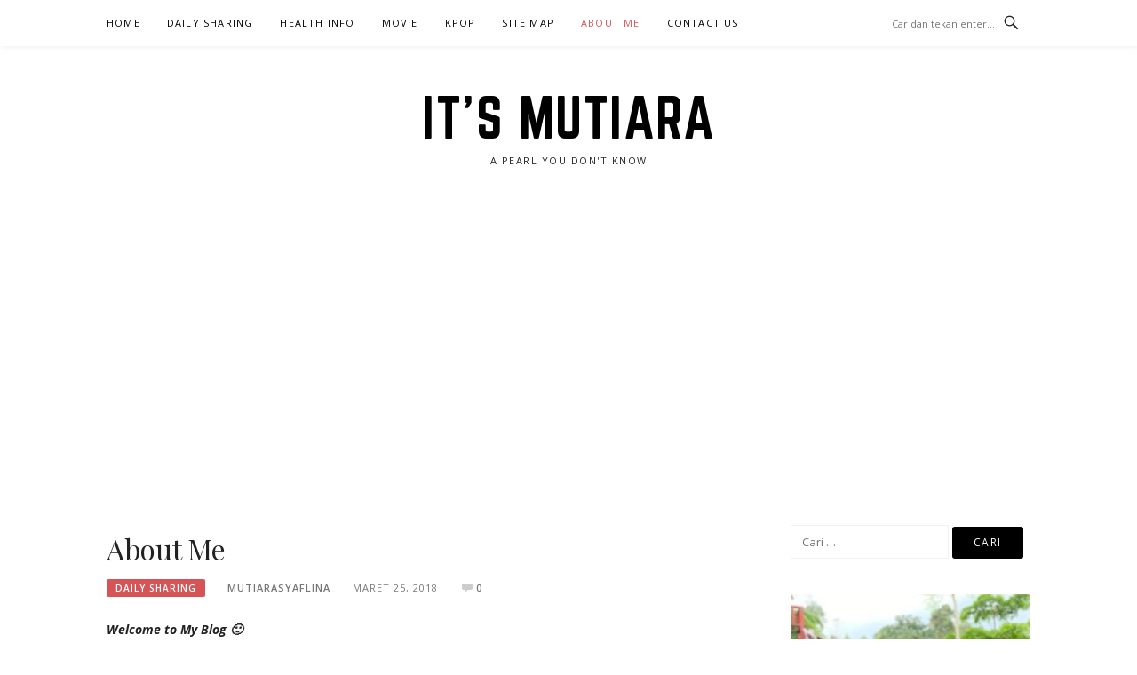

--- FILE ---
content_type: text/html; charset=UTF-8
request_url: http://www.itsmutiara.com/2018/03/25/about-me/
body_size: 12867
content:
<!DOCTYPE html>
<html dir="ltr" lang="id" prefix="og: https://ogp.me/ns#">
<head>
<meta charset="UTF-8">
<meta name="viewport" content="width=device-width, initial-scale=1">
<link rel="profile" href="http://gmpg.org/xfn/11">
<link rel="pingback" href="http://www.itsmutiara.com/xmlrpc.php">

<title>About Me - it's mutiara</title>
	<style>img:is([sizes="auto" i], [sizes^="auto," i]) { contain-intrinsic-size: 3000px 1500px }</style>
	
		<!-- All in One SEO 4.7.6 - aioseo.com -->
	<meta name="description" content="Welcome to My Blog :) Medical Student, Full Time Fangirl, Blogger and I love sharing Contact Person Twitter : @mutiara_sy Fb : Mutiara Syaflina" />
	<meta name="robots" content="max-image-preview:large" />
	<meta name="author" content="mutiarasyaflina"/>
	<meta name="google-site-verification" content="9U3hEmRiXmtjVx-6k45SDsWsPkt-V3iKAGRiSHCHTCk" />
	<link rel="canonical" href="http://www.itsmutiara.com/2018/03/25/about-me/" />
	<meta name="generator" content="All in One SEO (AIOSEO) 4.7.6" />
		<meta property="og:locale" content="id_ID" />
		<meta property="og:site_name" content="it&#039;s mutiara - A pearl you don&#039;t know" />
		<meta property="og:type" content="article" />
		<meta property="og:title" content="About Me - it&#039;s mutiara" />
		<meta property="og:description" content="Welcome to My Blog :) Medical Student, Full Time Fangirl, Blogger and I love sharing Contact Person Twitter : @mutiara_sy Fb : Mutiara Syaflina" />
		<meta property="og:url" content="http://www.itsmutiara.com/2018/03/25/about-me/" />
		<meta property="article:published_time" content="2018-03-25T12:31:44+00:00" />
		<meta property="article:modified_time" content="2020-10-11T10:06:45+00:00" />
		<meta name="twitter:card" content="summary" />
		<meta name="twitter:title" content="About Me - it&#039;s mutiara" />
		<meta name="twitter:description" content="Welcome to My Blog :) Medical Student, Full Time Fangirl, Blogger and I love sharing Contact Person Twitter : @mutiara_sy Fb : Mutiara Syaflina" />
		<script type="application/ld+json" class="aioseo-schema">
			{"@context":"https:\/\/schema.org","@graph":[{"@type":"BlogPosting","@id":"http:\/\/www.itsmutiara.com\/2018\/03\/25\/about-me\/#blogposting","name":"About Me - it's mutiara","headline":"About Me","author":{"@id":"http:\/\/www.itsmutiara.com\/author\/mutiarasyaflina\/#author"},"publisher":{"@id":"http:\/\/www.itsmutiara.com\/#organization"},"image":{"@type":"ImageObject","url":"http:\/\/www.itsmutiara.com\/wp-content\/uploads\/2018\/03\/selfiecamera_2018-03-17-01-03-38-771.jpg","@id":"http:\/\/www.itsmutiara.com\/2018\/03\/25\/about-me\/#articleImage","width":1478,"height":1108},"datePublished":"2018-03-25T12:31:44+07:00","dateModified":"2020-10-11T17:06:45+07:00","inLanguage":"id-ID","mainEntityOfPage":{"@id":"http:\/\/www.itsmutiara.com\/2018\/03\/25\/about-me\/#webpage"},"isPartOf":{"@id":"http:\/\/www.itsmutiara.com\/2018\/03\/25\/about-me\/#webpage"},"articleSection":"Daily Sharing"},{"@type":"BreadcrumbList","@id":"http:\/\/www.itsmutiara.com\/2018\/03\/25\/about-me\/#breadcrumblist","itemListElement":[{"@type":"ListItem","@id":"http:\/\/www.itsmutiara.com\/#listItem","position":1,"name":"Beranda","item":"http:\/\/www.itsmutiara.com\/","nextItem":{"@type":"ListItem","@id":"http:\/\/www.itsmutiara.com\/2018\/#listItem","name":"2018"}},{"@type":"ListItem","@id":"http:\/\/www.itsmutiara.com\/2018\/#listItem","position":2,"name":"2018","item":"http:\/\/www.itsmutiara.com\/2018\/","nextItem":{"@type":"ListItem","@id":"http:\/\/www.itsmutiara.com\/2018\/03\/#listItem","name":"March"},"previousItem":{"@type":"ListItem","@id":"http:\/\/www.itsmutiara.com\/#listItem","name":"Beranda"}},{"@type":"ListItem","@id":"http:\/\/www.itsmutiara.com\/2018\/03\/#listItem","position":3,"name":"March","item":"http:\/\/www.itsmutiara.com\/2018\/03\/","nextItem":{"@type":"ListItem","@id":"http:\/\/www.itsmutiara.com\/2018\/03\/25\/#listItem","name":"25"},"previousItem":{"@type":"ListItem","@id":"http:\/\/www.itsmutiara.com\/2018\/#listItem","name":"2018"}},{"@type":"ListItem","@id":"http:\/\/www.itsmutiara.com\/2018\/03\/25\/#listItem","position":4,"name":"25","item":"http:\/\/www.itsmutiara.com\/2018\/03\/25\/","nextItem":{"@type":"ListItem","@id":"http:\/\/www.itsmutiara.com\/2018\/03\/25\/about-me\/#listItem","name":"About Me"},"previousItem":{"@type":"ListItem","@id":"http:\/\/www.itsmutiara.com\/2018\/03\/#listItem","name":"March"}},{"@type":"ListItem","@id":"http:\/\/www.itsmutiara.com\/2018\/03\/25\/about-me\/#listItem","position":5,"name":"About Me","previousItem":{"@type":"ListItem","@id":"http:\/\/www.itsmutiara.com\/2018\/03\/25\/#listItem","name":"25"}}]},{"@type":"Organization","@id":"http:\/\/www.itsmutiara.com\/#organization","name":"it's mutiara","description":"A pearl you don't know","url":"http:\/\/www.itsmutiara.com\/"},{"@type":"Person","@id":"http:\/\/www.itsmutiara.com\/author\/mutiarasyaflina\/#author","url":"http:\/\/www.itsmutiara.com\/author\/mutiarasyaflina\/","name":"mutiarasyaflina","image":{"@type":"ImageObject","@id":"http:\/\/www.itsmutiara.com\/2018\/03\/25\/about-me\/#authorImage","url":"https:\/\/secure.gravatar.com\/avatar\/05aeadcee91d275dc6484e10738ddeb0?s=96&d=mm&r=g","width":96,"height":96,"caption":"mutiarasyaflina"}},{"@type":"WebPage","@id":"http:\/\/www.itsmutiara.com\/2018\/03\/25\/about-me\/#webpage","url":"http:\/\/www.itsmutiara.com\/2018\/03\/25\/about-me\/","name":"About Me - it's mutiara","description":"Welcome to My Blog :) Medical Student, Full Time Fangirl, Blogger and I love sharing Contact Person Twitter : @mutiara_sy Fb : Mutiara Syaflina","inLanguage":"id-ID","isPartOf":{"@id":"http:\/\/www.itsmutiara.com\/#website"},"breadcrumb":{"@id":"http:\/\/www.itsmutiara.com\/2018\/03\/25\/about-me\/#breadcrumblist"},"author":{"@id":"http:\/\/www.itsmutiara.com\/author\/mutiarasyaflina\/#author"},"creator":{"@id":"http:\/\/www.itsmutiara.com\/author\/mutiarasyaflina\/#author"},"datePublished":"2018-03-25T12:31:44+07:00","dateModified":"2020-10-11T17:06:45+07:00"},{"@type":"WebSite","@id":"http:\/\/www.itsmutiara.com\/#website","url":"http:\/\/www.itsmutiara.com\/","name":"it's mutiara","description":"A pearl you don't know","inLanguage":"id-ID","publisher":{"@id":"http:\/\/www.itsmutiara.com\/#organization"}}]}
		</script>
		<!-- All in One SEO -->

<link rel='dns-prefetch' href='//fonts.googleapis.com' />
<link rel="alternate" type="application/rss+xml" title="it&#039;s mutiara &raquo; Feed" href="http://www.itsmutiara.com/feed/" />
<link rel="alternate" type="application/rss+xml" title="it&#039;s mutiara &raquo; Umpan Komentar" href="http://www.itsmutiara.com/comments/feed/" />
<link rel="alternate" type="application/rss+xml" title="it&#039;s mutiara &raquo; About Me Umpan Komentar" href="http://www.itsmutiara.com/2018/03/25/about-me/feed/" />
		<!-- This site uses the Google Analytics by ExactMetrics plugin v8.2.4 - Using Analytics tracking - https://www.exactmetrics.com/ -->
		<!-- Note: ExactMetrics is not currently configured on this site. The site owner needs to authenticate with Google Analytics in the ExactMetrics settings panel. -->
					<!-- No tracking code set -->
				<!-- / Google Analytics by ExactMetrics -->
		<script type="text/javascript">
/* <![CDATA[ */
window._wpemojiSettings = {"baseUrl":"https:\/\/s.w.org\/images\/core\/emoji\/15.0.3\/72x72\/","ext":".png","svgUrl":"https:\/\/s.w.org\/images\/core\/emoji\/15.0.3\/svg\/","svgExt":".svg","source":{"concatemoji":"http:\/\/www.itsmutiara.com\/wp-includes\/js\/wp-emoji-release.min.js?ver=6.7.4"}};
/*! This file is auto-generated */
!function(i,n){var o,s,e;function c(e){try{var t={supportTests:e,timestamp:(new Date).valueOf()};sessionStorage.setItem(o,JSON.stringify(t))}catch(e){}}function p(e,t,n){e.clearRect(0,0,e.canvas.width,e.canvas.height),e.fillText(t,0,0);var t=new Uint32Array(e.getImageData(0,0,e.canvas.width,e.canvas.height).data),r=(e.clearRect(0,0,e.canvas.width,e.canvas.height),e.fillText(n,0,0),new Uint32Array(e.getImageData(0,0,e.canvas.width,e.canvas.height).data));return t.every(function(e,t){return e===r[t]})}function u(e,t,n){switch(t){case"flag":return n(e,"\ud83c\udff3\ufe0f\u200d\u26a7\ufe0f","\ud83c\udff3\ufe0f\u200b\u26a7\ufe0f")?!1:!n(e,"\ud83c\uddfa\ud83c\uddf3","\ud83c\uddfa\u200b\ud83c\uddf3")&&!n(e,"\ud83c\udff4\udb40\udc67\udb40\udc62\udb40\udc65\udb40\udc6e\udb40\udc67\udb40\udc7f","\ud83c\udff4\u200b\udb40\udc67\u200b\udb40\udc62\u200b\udb40\udc65\u200b\udb40\udc6e\u200b\udb40\udc67\u200b\udb40\udc7f");case"emoji":return!n(e,"\ud83d\udc26\u200d\u2b1b","\ud83d\udc26\u200b\u2b1b")}return!1}function f(e,t,n){var r="undefined"!=typeof WorkerGlobalScope&&self instanceof WorkerGlobalScope?new OffscreenCanvas(300,150):i.createElement("canvas"),a=r.getContext("2d",{willReadFrequently:!0}),o=(a.textBaseline="top",a.font="600 32px Arial",{});return e.forEach(function(e){o[e]=t(a,e,n)}),o}function t(e){var t=i.createElement("script");t.src=e,t.defer=!0,i.head.appendChild(t)}"undefined"!=typeof Promise&&(o="wpEmojiSettingsSupports",s=["flag","emoji"],n.supports={everything:!0,everythingExceptFlag:!0},e=new Promise(function(e){i.addEventListener("DOMContentLoaded",e,{once:!0})}),new Promise(function(t){var n=function(){try{var e=JSON.parse(sessionStorage.getItem(o));if("object"==typeof e&&"number"==typeof e.timestamp&&(new Date).valueOf()<e.timestamp+604800&&"object"==typeof e.supportTests)return e.supportTests}catch(e){}return null}();if(!n){if("undefined"!=typeof Worker&&"undefined"!=typeof OffscreenCanvas&&"undefined"!=typeof URL&&URL.createObjectURL&&"undefined"!=typeof Blob)try{var e="postMessage("+f.toString()+"("+[JSON.stringify(s),u.toString(),p.toString()].join(",")+"));",r=new Blob([e],{type:"text/javascript"}),a=new Worker(URL.createObjectURL(r),{name:"wpTestEmojiSupports"});return void(a.onmessage=function(e){c(n=e.data),a.terminate(),t(n)})}catch(e){}c(n=f(s,u,p))}t(n)}).then(function(e){for(var t in e)n.supports[t]=e[t],n.supports.everything=n.supports.everything&&n.supports[t],"flag"!==t&&(n.supports.everythingExceptFlag=n.supports.everythingExceptFlag&&n.supports[t]);n.supports.everythingExceptFlag=n.supports.everythingExceptFlag&&!n.supports.flag,n.DOMReady=!1,n.readyCallback=function(){n.DOMReady=!0}}).then(function(){return e}).then(function(){var e;n.supports.everything||(n.readyCallback(),(e=n.source||{}).concatemoji?t(e.concatemoji):e.wpemoji&&e.twemoji&&(t(e.twemoji),t(e.wpemoji)))}))}((window,document),window._wpemojiSettings);
/* ]]> */
</script>
<style id='wp-emoji-styles-inline-css' type='text/css'>

	img.wp-smiley, img.emoji {
		display: inline !important;
		border: none !important;
		box-shadow: none !important;
		height: 1em !important;
		width: 1em !important;
		margin: 0 0.07em !important;
		vertical-align: -0.1em !important;
		background: none !important;
		padding: 0 !important;
	}
</style>
<link rel='stylesheet' id='wp-block-library-css' href='http://www.itsmutiara.com/wp-includes/css/dist/block-library/style.min.css?ver=6.7.4' type='text/css' media='all' />
<style id='classic-theme-styles-inline-css' type='text/css'>
/*! This file is auto-generated */
.wp-block-button__link{color:#fff;background-color:#32373c;border-radius:9999px;box-shadow:none;text-decoration:none;padding:calc(.667em + 2px) calc(1.333em + 2px);font-size:1.125em}.wp-block-file__button{background:#32373c;color:#fff;text-decoration:none}
</style>
<style id='global-styles-inline-css' type='text/css'>
:root{--wp--preset--aspect-ratio--square: 1;--wp--preset--aspect-ratio--4-3: 4/3;--wp--preset--aspect-ratio--3-4: 3/4;--wp--preset--aspect-ratio--3-2: 3/2;--wp--preset--aspect-ratio--2-3: 2/3;--wp--preset--aspect-ratio--16-9: 16/9;--wp--preset--aspect-ratio--9-16: 9/16;--wp--preset--color--black: #000000;--wp--preset--color--cyan-bluish-gray: #abb8c3;--wp--preset--color--white: #ffffff;--wp--preset--color--pale-pink: #f78da7;--wp--preset--color--vivid-red: #cf2e2e;--wp--preset--color--luminous-vivid-orange: #ff6900;--wp--preset--color--luminous-vivid-amber: #fcb900;--wp--preset--color--light-green-cyan: #7bdcb5;--wp--preset--color--vivid-green-cyan: #00d084;--wp--preset--color--pale-cyan-blue: #8ed1fc;--wp--preset--color--vivid-cyan-blue: #0693e3;--wp--preset--color--vivid-purple: #9b51e0;--wp--preset--gradient--vivid-cyan-blue-to-vivid-purple: linear-gradient(135deg,rgba(6,147,227,1) 0%,rgb(155,81,224) 100%);--wp--preset--gradient--light-green-cyan-to-vivid-green-cyan: linear-gradient(135deg,rgb(122,220,180) 0%,rgb(0,208,130) 100%);--wp--preset--gradient--luminous-vivid-amber-to-luminous-vivid-orange: linear-gradient(135deg,rgba(252,185,0,1) 0%,rgba(255,105,0,1) 100%);--wp--preset--gradient--luminous-vivid-orange-to-vivid-red: linear-gradient(135deg,rgba(255,105,0,1) 0%,rgb(207,46,46) 100%);--wp--preset--gradient--very-light-gray-to-cyan-bluish-gray: linear-gradient(135deg,rgb(238,238,238) 0%,rgb(169,184,195) 100%);--wp--preset--gradient--cool-to-warm-spectrum: linear-gradient(135deg,rgb(74,234,220) 0%,rgb(151,120,209) 20%,rgb(207,42,186) 40%,rgb(238,44,130) 60%,rgb(251,105,98) 80%,rgb(254,248,76) 100%);--wp--preset--gradient--blush-light-purple: linear-gradient(135deg,rgb(255,206,236) 0%,rgb(152,150,240) 100%);--wp--preset--gradient--blush-bordeaux: linear-gradient(135deg,rgb(254,205,165) 0%,rgb(254,45,45) 50%,rgb(107,0,62) 100%);--wp--preset--gradient--luminous-dusk: linear-gradient(135deg,rgb(255,203,112) 0%,rgb(199,81,192) 50%,rgb(65,88,208) 100%);--wp--preset--gradient--pale-ocean: linear-gradient(135deg,rgb(255,245,203) 0%,rgb(182,227,212) 50%,rgb(51,167,181) 100%);--wp--preset--gradient--electric-grass: linear-gradient(135deg,rgb(202,248,128) 0%,rgb(113,206,126) 100%);--wp--preset--gradient--midnight: linear-gradient(135deg,rgb(2,3,129) 0%,rgb(40,116,252) 100%);--wp--preset--font-size--small: 13px;--wp--preset--font-size--medium: 20px;--wp--preset--font-size--large: 36px;--wp--preset--font-size--x-large: 42px;--wp--preset--spacing--20: 0.44rem;--wp--preset--spacing--30: 0.67rem;--wp--preset--spacing--40: 1rem;--wp--preset--spacing--50: 1.5rem;--wp--preset--spacing--60: 2.25rem;--wp--preset--spacing--70: 3.38rem;--wp--preset--spacing--80: 5.06rem;--wp--preset--shadow--natural: 6px 6px 9px rgba(0, 0, 0, 0.2);--wp--preset--shadow--deep: 12px 12px 50px rgba(0, 0, 0, 0.4);--wp--preset--shadow--sharp: 6px 6px 0px rgba(0, 0, 0, 0.2);--wp--preset--shadow--outlined: 6px 6px 0px -3px rgba(255, 255, 255, 1), 6px 6px rgba(0, 0, 0, 1);--wp--preset--shadow--crisp: 6px 6px 0px rgba(0, 0, 0, 1);}:where(.is-layout-flex){gap: 0.5em;}:where(.is-layout-grid){gap: 0.5em;}body .is-layout-flex{display: flex;}.is-layout-flex{flex-wrap: wrap;align-items: center;}.is-layout-flex > :is(*, div){margin: 0;}body .is-layout-grid{display: grid;}.is-layout-grid > :is(*, div){margin: 0;}:where(.wp-block-columns.is-layout-flex){gap: 2em;}:where(.wp-block-columns.is-layout-grid){gap: 2em;}:where(.wp-block-post-template.is-layout-flex){gap: 1.25em;}:where(.wp-block-post-template.is-layout-grid){gap: 1.25em;}.has-black-color{color: var(--wp--preset--color--black) !important;}.has-cyan-bluish-gray-color{color: var(--wp--preset--color--cyan-bluish-gray) !important;}.has-white-color{color: var(--wp--preset--color--white) !important;}.has-pale-pink-color{color: var(--wp--preset--color--pale-pink) !important;}.has-vivid-red-color{color: var(--wp--preset--color--vivid-red) !important;}.has-luminous-vivid-orange-color{color: var(--wp--preset--color--luminous-vivid-orange) !important;}.has-luminous-vivid-amber-color{color: var(--wp--preset--color--luminous-vivid-amber) !important;}.has-light-green-cyan-color{color: var(--wp--preset--color--light-green-cyan) !important;}.has-vivid-green-cyan-color{color: var(--wp--preset--color--vivid-green-cyan) !important;}.has-pale-cyan-blue-color{color: var(--wp--preset--color--pale-cyan-blue) !important;}.has-vivid-cyan-blue-color{color: var(--wp--preset--color--vivid-cyan-blue) !important;}.has-vivid-purple-color{color: var(--wp--preset--color--vivid-purple) !important;}.has-black-background-color{background-color: var(--wp--preset--color--black) !important;}.has-cyan-bluish-gray-background-color{background-color: var(--wp--preset--color--cyan-bluish-gray) !important;}.has-white-background-color{background-color: var(--wp--preset--color--white) !important;}.has-pale-pink-background-color{background-color: var(--wp--preset--color--pale-pink) !important;}.has-vivid-red-background-color{background-color: var(--wp--preset--color--vivid-red) !important;}.has-luminous-vivid-orange-background-color{background-color: var(--wp--preset--color--luminous-vivid-orange) !important;}.has-luminous-vivid-amber-background-color{background-color: var(--wp--preset--color--luminous-vivid-amber) !important;}.has-light-green-cyan-background-color{background-color: var(--wp--preset--color--light-green-cyan) !important;}.has-vivid-green-cyan-background-color{background-color: var(--wp--preset--color--vivid-green-cyan) !important;}.has-pale-cyan-blue-background-color{background-color: var(--wp--preset--color--pale-cyan-blue) !important;}.has-vivid-cyan-blue-background-color{background-color: var(--wp--preset--color--vivid-cyan-blue) !important;}.has-vivid-purple-background-color{background-color: var(--wp--preset--color--vivid-purple) !important;}.has-black-border-color{border-color: var(--wp--preset--color--black) !important;}.has-cyan-bluish-gray-border-color{border-color: var(--wp--preset--color--cyan-bluish-gray) !important;}.has-white-border-color{border-color: var(--wp--preset--color--white) !important;}.has-pale-pink-border-color{border-color: var(--wp--preset--color--pale-pink) !important;}.has-vivid-red-border-color{border-color: var(--wp--preset--color--vivid-red) !important;}.has-luminous-vivid-orange-border-color{border-color: var(--wp--preset--color--luminous-vivid-orange) !important;}.has-luminous-vivid-amber-border-color{border-color: var(--wp--preset--color--luminous-vivid-amber) !important;}.has-light-green-cyan-border-color{border-color: var(--wp--preset--color--light-green-cyan) !important;}.has-vivid-green-cyan-border-color{border-color: var(--wp--preset--color--vivid-green-cyan) !important;}.has-pale-cyan-blue-border-color{border-color: var(--wp--preset--color--pale-cyan-blue) !important;}.has-vivid-cyan-blue-border-color{border-color: var(--wp--preset--color--vivid-cyan-blue) !important;}.has-vivid-purple-border-color{border-color: var(--wp--preset--color--vivid-purple) !important;}.has-vivid-cyan-blue-to-vivid-purple-gradient-background{background: var(--wp--preset--gradient--vivid-cyan-blue-to-vivid-purple) !important;}.has-light-green-cyan-to-vivid-green-cyan-gradient-background{background: var(--wp--preset--gradient--light-green-cyan-to-vivid-green-cyan) !important;}.has-luminous-vivid-amber-to-luminous-vivid-orange-gradient-background{background: var(--wp--preset--gradient--luminous-vivid-amber-to-luminous-vivid-orange) !important;}.has-luminous-vivid-orange-to-vivid-red-gradient-background{background: var(--wp--preset--gradient--luminous-vivid-orange-to-vivid-red) !important;}.has-very-light-gray-to-cyan-bluish-gray-gradient-background{background: var(--wp--preset--gradient--very-light-gray-to-cyan-bluish-gray) !important;}.has-cool-to-warm-spectrum-gradient-background{background: var(--wp--preset--gradient--cool-to-warm-spectrum) !important;}.has-blush-light-purple-gradient-background{background: var(--wp--preset--gradient--blush-light-purple) !important;}.has-blush-bordeaux-gradient-background{background: var(--wp--preset--gradient--blush-bordeaux) !important;}.has-luminous-dusk-gradient-background{background: var(--wp--preset--gradient--luminous-dusk) !important;}.has-pale-ocean-gradient-background{background: var(--wp--preset--gradient--pale-ocean) !important;}.has-electric-grass-gradient-background{background: var(--wp--preset--gradient--electric-grass) !important;}.has-midnight-gradient-background{background: var(--wp--preset--gradient--midnight) !important;}.has-small-font-size{font-size: var(--wp--preset--font-size--small) !important;}.has-medium-font-size{font-size: var(--wp--preset--font-size--medium) !important;}.has-large-font-size{font-size: var(--wp--preset--font-size--large) !important;}.has-x-large-font-size{font-size: var(--wp--preset--font-size--x-large) !important;}
:where(.wp-block-post-template.is-layout-flex){gap: 1.25em;}:where(.wp-block-post-template.is-layout-grid){gap: 1.25em;}
:where(.wp-block-columns.is-layout-flex){gap: 2em;}:where(.wp-block-columns.is-layout-grid){gap: 2em;}
:root :where(.wp-block-pullquote){font-size: 1.5em;line-height: 1.6;}
</style>
<link rel='stylesheet' id='boston-fonts-css' href='https://fonts.googleapis.com/css?family=Open+Sans%3A300%2C300i%2C400%2C400i%2C600%2C600i%2C700%2C700i%7CPlayfair+Display%3A400%2C400i%2C700%2C700i&#038;subset=latin%2Clatin-ext' type='text/css' media='all' />
<link rel='stylesheet' id='boston-style-css' href='http://www.itsmutiara.com/wp-content/themes/boston/style.css?ver=6.7.4' type='text/css' media='all' />
<link rel='stylesheet' id='genericons-css' href='http://www.itsmutiara.com/wp-content/themes/boston/assets/fonts/genericons/genericons.css?ver=3.4.1' type='text/css' media='all' />
<link rel='stylesheet' id='boston-norwester-font-css' href='http://www.itsmutiara.com/wp-content/themes/boston/assets/css/font-norwester.css?ver=6.7.4' type='text/css' media='all' />
<script type="text/javascript" src="http://www.itsmutiara.com/wp-includes/js/jquery/jquery.min.js?ver=3.7.1" id="jquery-core-js"></script>
<script type="text/javascript" src="http://www.itsmutiara.com/wp-includes/js/jquery/jquery-migrate.min.js?ver=3.4.1" id="jquery-migrate-js"></script>
<link rel="https://api.w.org/" href="http://www.itsmutiara.com/wp-json/" /><link rel="alternate" title="JSON" type="application/json" href="http://www.itsmutiara.com/wp-json/wp/v2/posts/61" /><link rel="EditURI" type="application/rsd+xml" title="RSD" href="http://www.itsmutiara.com/xmlrpc.php?rsd" />
<meta name="generator" content="WordPress 6.7.4" />
<link rel='shortlink' href='http://www.itsmutiara.com/?p=61' />
<link rel="alternate" title="oEmbed (JSON)" type="application/json+oembed" href="http://www.itsmutiara.com/wp-json/oembed/1.0/embed?url=http%3A%2F%2Fwww.itsmutiara.com%2F2018%2F03%2F25%2Fabout-me%2F" />
<link rel="alternate" title="oEmbed (XML)" type="text/xml+oembed" href="http://www.itsmutiara.com/wp-json/oembed/1.0/embed?url=http%3A%2F%2Fwww.itsmutiara.com%2F2018%2F03%2F25%2Fabout-me%2F&#038;format=xml" />
<!-- Analytics by WP Statistics v14.11.4 - https://wp-statistics.com -->
<link rel="icon" href="http://www.itsmutiara.com/wp-content/uploads/2025/03/cropped-WhatsApp-Image-2025-03-12-at-22.49.28-scaled-e1741794748884-32x32.jpeg" sizes="32x32" />
<link rel="icon" href="http://www.itsmutiara.com/wp-content/uploads/2025/03/cropped-WhatsApp-Image-2025-03-12-at-22.49.28-scaled-e1741794748884-192x192.jpeg" sizes="192x192" />
<link rel="apple-touch-icon" href="http://www.itsmutiara.com/wp-content/uploads/2025/03/cropped-WhatsApp-Image-2025-03-12-at-22.49.28-scaled-e1741794748884-180x180.jpeg" />
<meta name="msapplication-TileImage" content="http://www.itsmutiara.com/wp-content/uploads/2025/03/cropped-WhatsApp-Image-2025-03-12-at-22.49.28-scaled-e1741794748884-270x270.jpeg" />
</head>

<body class="post-template-default single single-post postid-61 single-format-standard right-layout">
<div id="page" class="site">
	<a class="skip-link screen-reader-text" href="#main">Lompat ke konten</a>

	<header id="masthead" class="site-header" role="banner">
		<div class="site-topbar">
			<div class="container">
				<nav id="site-navigation" class="main-navigation" role="navigation">
					<button class="menu-toggle" aria-controls="primary-menu" aria-expanded="false">Menu</button>
					<div class="menu-itsmutiara-container"><ul id="primary-menu" class="menu"><li id="menu-item-58" class="menu-item menu-item-type-custom menu-item-object-custom menu-item-58"><a href="http://itsmutiara.com">Home</a></li>
<li id="menu-item-194" class="menu-item menu-item-type-taxonomy menu-item-object-category current-post-ancestor current-menu-parent current-custom-parent menu-item-194"><a href="http://www.itsmutiara.com/category/daily-sharing/">Daily Sharing</a></li>
<li id="menu-item-281" class="menu-item menu-item-type-taxonomy menu-item-object-category menu-item-281"><a href="http://www.itsmutiara.com/category/health-info/">Health Info</a></li>
<li id="menu-item-1612" class="menu-item menu-item-type-taxonomy menu-item-object-category menu-item-1612"><a href="http://www.itsmutiara.com/category/movie/">Movie</a></li>
<li id="menu-item-1654" class="menu-item menu-item-type-taxonomy menu-item-object-category menu-item-1654"><a href="http://www.itsmutiara.com/category/kpop/">KPOP</a></li>
<li id="menu-item-303" class="menu-item menu-item-type-post_type menu-item-object-page menu-item-303"><a href="http://www.itsmutiara.com/site-map/">Site map</a></li>
<li id="menu-item-65" class="menu-item menu-item-type-custom menu-item-object-custom current-menu-item menu-item-has-children menu-item-65"><a href="http://www.itsmutiara.com/2018/03/25/about-me/" aria-current="page">About Me</a>
<ul class="sub-menu">
	<li id="menu-item-62" class="menu-item menu-item-type-custom menu-item-object-custom menu-item-62"><a href="http://itsmutiara.wordpress.com/">Another Me</a></li>
</ul>
</li>
<li id="menu-item-312" class="menu-item menu-item-type-post_type menu-item-object-page menu-item-has-children menu-item-312"><a href="http://www.itsmutiara.com/contact-us/">Contact Us</a>
<ul class="sub-menu">
	<li id="menu-item-320" class="menu-item menu-item-type-post_type menu-item-object-page menu-item-320"><a href="http://www.itsmutiara.com/disclaimer/">Disclaimer</a></li>
	<li id="menu-item-321" class="menu-item menu-item-type-post_type menu-item-object-page menu-item-321"><a href="http://www.itsmutiara.com/privacy-policy/">Privacy Policy</a></li>
</ul>
</li>
</ul></div>				</nav><!-- #site-navigation -->
								<div class="topbar-search">
										<form action="http://www.itsmutiara.com/" method="get">
					    <input type="text" name="s" id="search" value="" placeholder="Car dan tekan enter..." />
						<span class="genericon genericon-search"></span>
						<!-- <i class="fa fa-search" aria-hidden="true"></i> -->
					</form>
				</div>
			</div>
		</div>

		<div class="site-branding">
			<div class="container">
									<p class="site-title"><a href="http://www.itsmutiara.com/" rel="home">it&#039;s mutiara</a></p>
									<p class="site-description">A pearl you don&#039;t know</p>
											</div>
		</div><!-- .site-branding -->

	</header><!-- #masthead -->

	
	
	<div id="content" class="site-content">
		<div class="container">

	<div id="primary" class="content-area">
		<main id="main" class="site-main" role="main">

		<div class='code-block code-block-3' style='margin: 8px auto; text-align: center; display: block; clear: both;'>
<script async src="//pagead2.googlesyndication.com/pagead/js/adsbygoogle.js"></script>
<script>
     (adsbygoogle = window.adsbygoogle || []).push({
          google_ad_client: "ca-pub-7192185664295732",
          enable_page_level_ads: true
     });
</script></div>
<div class='code-block code-block-4' style='margin: 8px 0; clear: both;'>
<script>var id = "f220199fc87349b6cf702231c8696999aec787fa";</script>
<script type="text/javascript" src="https://api.sosiago.id/js/tracking.js"></script></div>
<div class='code-block code-block-5' style='margin: 8px 0; clear: both;'>
<script data-ad-client="ca-pub-7192185664295732" async src="https://pagead2.googlesyndication.com/pagead/js/adsbygoogle.js"></script></div>

<article id="post-61" class="post-61 post type-post status-publish format-standard hentry category-daily-sharing">

	<header class="entry-header">
		<h1 class="entry-title">About Me</h1>		<div class="entry-meta">
			<span class="entry-cate"><a class="entry-category" href="http://www.itsmutiara.com/category/daily-sharing/">Daily Sharing</a></span><span class="author vcard"><a class="url fn n" href="http://www.itsmutiara.com/author/mutiarasyaflina/">mutiarasyaflina</a></span><span class="entry-date"><time class="entry-date published" datetime="2018-03-25T12:31:44+07:00">Maret 25, 2018</time></span><span class="comments-link"><i class="genericon genericon-comment"></i><a href="http://www.itsmutiara.com/2018/03/25/about-me/#respond">0</a></span>		</div><!-- .entry-meta -->

        
			</header><!-- .entry-header -->

	<div class="entry-content">
		<blockquote><p><strong>Welcome to My Blog 🙂 </strong></p>
<p>Medical Student, Full Time Fangirl, Blogger and</p>
<p>I love sharing</p></blockquote>
<p><img fetchpriority="high" decoding="async" class="size-medium wp-image-84 alignnone" src="http://www.itsmutiara.com/wp-content/uploads/2018/03/selfiecamera_2018-03-17-01-03-38-771-300x225.jpg" alt="" width="300" height="225" srcset="http://www.itsmutiara.com/wp-content/uploads/2018/03/selfiecamera_2018-03-17-01-03-38-771-300x225.jpg 300w, http://www.itsmutiara.com/wp-content/uploads/2018/03/selfiecamera_2018-03-17-01-03-38-771-768x576.jpg 768w, http://www.itsmutiara.com/wp-content/uploads/2018/03/selfiecamera_2018-03-17-01-03-38-771-1024x768.jpg 1024w, http://www.itsmutiara.com/wp-content/uploads/2018/03/selfiecamera_2018-03-17-01-03-38-771-1140x855.jpg 1140w, http://www.itsmutiara.com/wp-content/uploads/2018/03/selfiecamera_2018-03-17-01-03-38-771.jpg 1478w" sizes="(max-width: 300px) 100vw, 300px" /></p>
<p>Contact Person</p><div class='code-block code-block-6' style='margin: 8px 0; clear: both;'>
<script async src="//pagead2.googlesyndication.com/pagead/js/adsbygoogle.js"></script>
<script>
     (adsbygoogle = window.adsbygoogle || []).push({
          google_ad_client: "ca-pub-7192185664295732",
          enable_page_level_ads: true
     });
</script></div>

<p>Twitter : @mutiara_sy</p>
<p>Fb : Mutiara Syaflina</p>
<!-- CONTENT END 1 -->
	</div><!-- .entry-content -->

	<footer class="entry-footer">
		<span class="cat-links">Dipos di <a href="http://www.itsmutiara.com/category/daily-sharing/" rel="category tag">Daily Sharing</a></span>	</footer><!-- .entry-footer -->
</article><!-- #post-## -->

<div id="comments" class="comments-area">

		<div id="respond" class="comment-respond">
		<h4 id="reply-title" class="comment-reply-title">Tinggalkan Balasan <small><a rel="nofollow" id="cancel-comment-reply-link" href="/2018/03/25/about-me/#respond" style="display:none;">Batalkan balasan</a></small></h4><form action="http://www.itsmutiara.com/wp-comments-post.php" method="post" id="commentform" class="comment-form" novalidate><p class="comment-notes"><span id="email-notes">Alamat email Anda tidak akan dipublikasikan.</span> <span class="required-field-message">Ruas yang wajib ditandai <span class="required">*</span></span></p><p class="comment-form-comment"><label for="comment">Komentar <span class="required">*</span></label> <textarea id="comment" name="comment" cols="45" rows="8" maxlength="65525" required></textarea></p><p class="comment-form-author"><label for="author">Nama</label> <input id="author" name="author" type="text" value="" size="30" maxlength="245" autocomplete="name" /></p>
<p class="comment-form-email"><label for="email">Email</label> <input id="email" name="email" type="email" value="" size="30" maxlength="100" aria-describedby="email-notes" autocomplete="email" /></p>
<p class="comment-form-url"><label for="url">Situs Web</label> <input id="url" name="url" type="url" value="" size="30" maxlength="200" autocomplete="url" /></p>
<p class="comment-form-cookies-consent"><input id="wp-comment-cookies-consent" name="wp-comment-cookies-consent" type="checkbox" value="yes" /> <label for="wp-comment-cookies-consent">Simpan nama, email, dan situs web saya pada peramban ini untuk komentar saya berikutnya.</label></p>
<p class="form-submit"><input name="submit" type="submit" id="submit" class="submit" value="Kirim Komentar" /> <input type='hidden' name='comment_post_ID' value='61' id='comment_post_ID' />
<input type='hidden' name='comment_parent' id='comment_parent' value='0' />
</p><p style="display: none !important;"><label>&#916;<textarea name="ak_hp_textarea" cols="45" rows="8" maxlength="100"></textarea></label><input type="hidden" id="ak_js_1" name="ak_js" value="75"/><script>document.getElementById( "ak_js_1" ).setAttribute( "value", ( new Date() ).getTime() );</script></p></form>	</div><!-- #respond -->
	
</div><!-- #comments -->

		</main><!-- #main -->
	</div><!-- #primary -->


<aside id="secondary" class="sidebar widget-area" role="complementary">
	<section id="search-2" class="widget widget_search"><form role="search" method="get" class="search-form" action="http://www.itsmutiara.com/">
				<label>
					<span class="screen-reader-text">Cari untuk:</span>
					<input type="search" class="search-field" placeholder="Cari &hellip;" value="" name="s" />
				</label>
				<input type="submit" class="search-submit" value="Cari" />
			</form></section><section id="media_image-2" class="widget widget_media_image"><a href="https://www.itsmutiara.com/"><img width="298" height="300" src="http://www.itsmutiara.com/wp-content/uploads/2025/03/WhatsApp-Image-2025-03-12-at-22.49.28-scaled-e1741794748884-298x300.jpeg" class="image wp-image-1989  attachment-medium size-medium" alt="" style="max-width: 100%; height: auto;" decoding="async" loading="lazy" srcset="http://www.itsmutiara.com/wp-content/uploads/2025/03/WhatsApp-Image-2025-03-12-at-22.49.28-scaled-e1741794748884-298x300.jpeg 298w, http://www.itsmutiara.com/wp-content/uploads/2025/03/WhatsApp-Image-2025-03-12-at-22.49.28-scaled-e1741794748884-1019x1024.jpeg 1019w, http://www.itsmutiara.com/wp-content/uploads/2025/03/WhatsApp-Image-2025-03-12-at-22.49.28-scaled-e1741794748884-150x150.jpeg 150w, http://www.itsmutiara.com/wp-content/uploads/2025/03/WhatsApp-Image-2025-03-12-at-22.49.28-scaled-e1741794748884-768x772.jpeg 768w, http://www.itsmutiara.com/wp-content/uploads/2025/03/WhatsApp-Image-2025-03-12-at-22.49.28-scaled-e1741794748884-1528x1536.jpeg 1528w, http://www.itsmutiara.com/wp-content/uploads/2025/03/WhatsApp-Image-2025-03-12-at-22.49.28-scaled-e1741794748884.jpeg 1920w" sizes="auto, (max-width: 298px) 100vw, 298px" /></a></section><section id="text-2" class="widget widget_text"><div class="widget-title">Welcome to my blog</div>			<div class="textwidget"><p>Hi everyone!</p>
<p>안녕하세요! 你好! Bonjour!</p>
<p>This is Mutiara&#8217;s Blog.</p>
<p>Enjoy reading!</p>
</div>
		</section>
		<section id="recent-posts-2" class="widget widget_recent_entries">
		<div class="widget-title">Pos-pos Terbaru</div>
		<ul>
											<li>
					<a href="http://www.itsmutiara.com/2022/08/16/jenis-jenis-produk-scarlett-dan-kegunaannya-untuk-kulit/">Jenis-Jenis Produk Scarlett dan Kegunaannya untuk Kulit</a>
									</li>
											<li>
					<a href="http://www.itsmutiara.com/2022/06/13/wasir-hemoroid-dan-pencegahannya/">Mari Mengenal Wasir (Hemoroid) dan Cara Pencegahannya!</a>
									</li>
											<li>
					<a href="http://www.itsmutiara.com/2022/01/26/pendidikan-kedokteran-2/">Mengupas Proses Pendidikan Kedokteran Secara Detail Part 2</a>
									</li>
											<li>
					<a href="http://www.itsmutiara.com/2022/01/26/pendidikan-kedokteran-1/">Mengupas Proses Pendidikan Kedokteran Secara Detail Part 1</a>
									</li>
											<li>
					<a href="http://www.itsmutiara.com/2021/11/03/tips-memilih-springbed-terbaik/">Tips Memilih Springbed Terbaik Untuk Kamar Impian</a>
									</li>
											<li>
					<a href="http://www.itsmutiara.com/2021/08/02/review-scarlett-whitening-fragrance-brightening-body-lotion-jolly/">Review Scarlett Whitening “Fragrance Brightening Body Lotion Jolly”</a>
									</li>
											<li>
					<a href="http://www.itsmutiara.com/2021/07/26/tips-memilih-tv-berlangganan-terbaik/">Jangan Salah Pilih, Ini 4 Tips dalam Memilih TV Berlangganan Terbaik!</a>
									</li>
											<li>
					<a href="http://www.itsmutiara.com/2021/05/07/review-pertama-kali-belanja-skincare-di-sehatq-com/">Review Pertama Kali Belanja Skincare di SehatQ.com</a>
									</li>
											<li>
					<a href="http://www.itsmutiara.com/2021/04/21/tips-menghindari-penyebab-bau-apek-dengan-pewangi-pakaian-masa-kini/">Tips Menghindari Penyebab Bau Apek dengan Pewangi Pakaian Masa Kini</a>
									</li>
											<li>
					<a href="http://www.itsmutiara.com/2021/04/09/scarlett-whitening-untuk-kulit-berjerawat/">Scarlett Whitening – Perawatan Wajib Untuk Merawat Kulit Berjerawat!</a>
									</li>
											<li>
					<a href="http://www.itsmutiara.com/2021/03/25/penyebab-bau-ketiak/">Bau Ketiak? Yuk Kenali Penyebab dan Cara Menghilangkannya!</a>
									</li>
											<li>
					<a href="http://www.itsmutiara.com/2021/03/23/review-scarlett-whitening-bodycare/">Review Scarlett Whitening Bodycare, Kulit Lebih Cerah dan Sehat</a>
									</li>
											<li>
					<a href="http://www.itsmutiara.com/2021/03/18/coklat-couverture/">Mari Mengenal Coklat Couverture dan Fungsinya</a>
									</li>
											<li>
					<a href="http://www.itsmutiara.com/2021/03/17/penyebab-bau-mulut/">Mari Kenali 5 Penyebab Bau Mulut</a>
									</li>
											<li>
					<a href="http://www.itsmutiara.com/2021/03/10/7-cara-merawat-rambut-panjang/">7 Cara Merawat Rambut Panjang Agar Tetap Sehat. Tidak Perlu Sering ke Salon!</a>
									</li>
											<li>
					<a href="http://www.itsmutiara.com/2021/03/07/vaksinasi-covid-19-part-2/">Pengalaman Vaksinasi Covid-19 Part 2. Sudah terbentuk Antibodi!</a>
									</li>
											<li>
					<a href="http://www.itsmutiara.com/2021/03/07/pengguna-telkomsel-tanya-veronika-asisten-virtual/">Pengguna Telkomsel? Ayo Tanya Veronika Asisten Virtual! Kapan Saja, Dimana Saja</a>
									</li>
											<li>
					<a href="http://www.itsmutiara.com/2021/01/16/vaksinasi-covid-19-sinovac/">Pengalaman Pertama Vaksinasi Covid-19. Apakah Aman? Seputar Fakta dan Hoax Tentang Vaksin Sinovac.</a>
									</li>
											<li>
					<a href="http://www.itsmutiara.com/2020/12/04/sejarah-dan-penyebab-homoseksual/">Menguak Sejarah dan Penyebab Homoseksual (Gay, Lesbian, LGBT, dll)</a>
									</li>
											<li>
					<a href="http://www.itsmutiara.com/2020/10/11/idn-app-media-online-ter-update/">IDN App : Media Online Ter-Update untuk Millenial dan Gen Z</a>
									</li>
											<li>
					<a href="http://www.itsmutiara.com/2020/10/02/film-film-adaptasi-sherlock-holmes/">Film-film Adaptasi Sherlock Holmes, Mana Favoritmu?</a>
									</li>
											<li>
					<a href="http://www.itsmutiara.com/2020/08/11/herpes-zoster/">Mengenal Herpes Zoster &#8211; Penyakit Kulit Akibat Virus. Apakah Bahaya?</a>
									</li>
											<li>
					<a href="http://www.itsmutiara.com/2020/07/30/mengenal-gangguan-obsesif-kompulsif-ocd-apakah-berbahaya/">Mengenal Gangguan Obsesif-Kompulsif (OCD), Apakah Berbahaya?</a>
									</li>
											<li>
					<a href="http://www.itsmutiara.com/2020/06/22/review-karakter-money-heist-la-casa-de-papel/">Review Karakter Serial Kriminal Money Heist (La casa de papel)</a>
									</li>
											<li>
					<a href="http://www.itsmutiara.com/2020/06/20/review-garnier-serum-mask/">(Review Jujur) Garnier Serum Mask untuk Nutrisi Wajah Selama Seminggu!</a>
									</li>
											<li>
					<a href="http://www.itsmutiara.com/2020/05/04/mari-mengenal-osteoarthritis-genu/">Mari Mengenal Osteoarthritis Genu &#8211; Penyakit Nyeri Sendi Lutut pada Lansia</a>
									</li>
											<li>
					<a href="http://www.itsmutiara.com/2020/05/02/mari-kenali-stroke-dan-pencegahannya-dari-dini/">Mari Kenali Stroke dan Pencegahannya dari Dini</a>
									</li>
					</ul>

		</section><section id="archives-4" class="widget widget_archive"><div class="widget-title">Arsip</div>		<label class="screen-reader-text" for="archives-dropdown-4">Arsip</label>
		<select id="archives-dropdown-4" name="archive-dropdown">
			
			<option value="">Pilih Bulan</option>
				<option value='http://www.itsmutiara.com/2022/08/'> Agustus 2022 &nbsp;(1)</option>
	<option value='http://www.itsmutiara.com/2022/06/'> Juni 2022 &nbsp;(1)</option>
	<option value='http://www.itsmutiara.com/2022/01/'> Januari 2022 &nbsp;(2)</option>
	<option value='http://www.itsmutiara.com/2021/11/'> November 2021 &nbsp;(1)</option>
	<option value='http://www.itsmutiara.com/2021/08/'> Agustus 2021 &nbsp;(1)</option>
	<option value='http://www.itsmutiara.com/2021/07/'> Juli 2021 &nbsp;(1)</option>
	<option value='http://www.itsmutiara.com/2021/05/'> Mei 2021 &nbsp;(1)</option>
	<option value='http://www.itsmutiara.com/2021/04/'> April 2021 &nbsp;(2)</option>
	<option value='http://www.itsmutiara.com/2021/03/'> Maret 2021 &nbsp;(7)</option>
	<option value='http://www.itsmutiara.com/2021/01/'> Januari 2021 &nbsp;(1)</option>
	<option value='http://www.itsmutiara.com/2020/12/'> Desember 2020 &nbsp;(1)</option>
	<option value='http://www.itsmutiara.com/2020/10/'> Oktober 2020 &nbsp;(2)</option>
	<option value='http://www.itsmutiara.com/2020/08/'> Agustus 2020 &nbsp;(1)</option>
	<option value='http://www.itsmutiara.com/2020/07/'> Juli 2020 &nbsp;(1)</option>
	<option value='http://www.itsmutiara.com/2020/06/'> Juni 2020 &nbsp;(2)</option>
	<option value='http://www.itsmutiara.com/2020/05/'> Mei 2020 &nbsp;(2)</option>
	<option value='http://www.itsmutiara.com/2020/04/'> April 2020 &nbsp;(2)</option>
	<option value='http://www.itsmutiara.com/2020/03/'> Maret 2020 &nbsp;(2)</option>
	<option value='http://www.itsmutiara.com/2020/02/'> Februari 2020 &nbsp;(3)</option>
	<option value='http://www.itsmutiara.com/2020/01/'> Januari 2020 &nbsp;(4)</option>
	<option value='http://www.itsmutiara.com/2019/12/'> Desember 2019 &nbsp;(1)</option>
	<option value='http://www.itsmutiara.com/2019/10/'> Oktober 2019 &nbsp;(2)</option>
	<option value='http://www.itsmutiara.com/2019/09/'> September 2019 &nbsp;(4)</option>
	<option value='http://www.itsmutiara.com/2019/08/'> Agustus 2019 &nbsp;(1)</option>
	<option value='http://www.itsmutiara.com/2019/06/'> Juni 2019 &nbsp;(2)</option>
	<option value='http://www.itsmutiara.com/2019/05/'> Mei 2019 &nbsp;(1)</option>
	<option value='http://www.itsmutiara.com/2019/03/'> Maret 2019 &nbsp;(4)</option>
	<option value='http://www.itsmutiara.com/2019/01/'> Januari 2019 &nbsp;(1)</option>
	<option value='http://www.itsmutiara.com/2018/11/'> November 2018 &nbsp;(3)</option>
	<option value='http://www.itsmutiara.com/2018/08/'> Agustus 2018 &nbsp;(4)</option>
	<option value='http://www.itsmutiara.com/2018/07/'> Juli 2018 &nbsp;(3)</option>
	<option value='http://www.itsmutiara.com/2018/06/'> Juni 2018 &nbsp;(2)</option>
	<option value='http://www.itsmutiara.com/2018/04/'> April 2018 &nbsp;(9)</option>
	<option value='http://www.itsmutiara.com/2018/03/'> Maret 2018 &nbsp;(2)</option>

		</select>

			<script type="text/javascript">
/* <![CDATA[ */

(function() {
	var dropdown = document.getElementById( "archives-dropdown-4" );
	function onSelectChange() {
		if ( dropdown.options[ dropdown.selectedIndex ].value !== '' ) {
			document.location.href = this.options[ this.selectedIndex ].value;
		}
	}
	dropdown.onchange = onSelectChange;
})();

/* ]]> */
</script>
</section><section id="search-2" class="widget widget_search"><form role="search" method="get" class="search-form" action="http://www.itsmutiara.com/">
				<label>
					<span class="screen-reader-text">Cari untuk:</span>
					<input type="search" class="search-field" placeholder="Cari &hellip;" value="" name="s" />
				</label>
				<input type="submit" class="search-submit" value="Cari" />
			</form></section><section id="media_image-2" class="widget widget_media_image"><a href="https://www.itsmutiara.com/"><img width="298" height="300" src="http://www.itsmutiara.com/wp-content/uploads/2025/03/WhatsApp-Image-2025-03-12-at-22.49.28-scaled-e1741794748884-298x300.jpeg" class="image wp-image-1989  attachment-medium size-medium" alt="" style="max-width: 100%; height: auto;" decoding="async" loading="lazy" srcset="http://www.itsmutiara.com/wp-content/uploads/2025/03/WhatsApp-Image-2025-03-12-at-22.49.28-scaled-e1741794748884-298x300.jpeg 298w, http://www.itsmutiara.com/wp-content/uploads/2025/03/WhatsApp-Image-2025-03-12-at-22.49.28-scaled-e1741794748884-1019x1024.jpeg 1019w, http://www.itsmutiara.com/wp-content/uploads/2025/03/WhatsApp-Image-2025-03-12-at-22.49.28-scaled-e1741794748884-150x150.jpeg 150w, http://www.itsmutiara.com/wp-content/uploads/2025/03/WhatsApp-Image-2025-03-12-at-22.49.28-scaled-e1741794748884-768x772.jpeg 768w, http://www.itsmutiara.com/wp-content/uploads/2025/03/WhatsApp-Image-2025-03-12-at-22.49.28-scaled-e1741794748884-1528x1536.jpeg 1528w, http://www.itsmutiara.com/wp-content/uploads/2025/03/WhatsApp-Image-2025-03-12-at-22.49.28-scaled-e1741794748884.jpeg 1920w" sizes="auto, (max-width: 298px) 100vw, 298px" /></a></section><section id="text-2" class="widget widget_text"><div class="widget-title">Welcome to my blog</div>			<div class="textwidget"><p>Hi everyone!</p>
<p>안녕하세요! 你好! Bonjour!</p>
<p>This is Mutiara&#8217;s Blog.</p>
<p>Enjoy reading!</p>
</div>
		</section>
		<section id="recent-posts-2" class="widget widget_recent_entries">
		<div class="widget-title">Pos-pos Terbaru</div>
		<ul>
											<li>
					<a href="http://www.itsmutiara.com/2022/08/16/jenis-jenis-produk-scarlett-dan-kegunaannya-untuk-kulit/">Jenis-Jenis Produk Scarlett dan Kegunaannya untuk Kulit</a>
									</li>
											<li>
					<a href="http://www.itsmutiara.com/2022/06/13/wasir-hemoroid-dan-pencegahannya/">Mari Mengenal Wasir (Hemoroid) dan Cara Pencegahannya!</a>
									</li>
											<li>
					<a href="http://www.itsmutiara.com/2022/01/26/pendidikan-kedokteran-2/">Mengupas Proses Pendidikan Kedokteran Secara Detail Part 2</a>
									</li>
											<li>
					<a href="http://www.itsmutiara.com/2022/01/26/pendidikan-kedokteran-1/">Mengupas Proses Pendidikan Kedokteran Secara Detail Part 1</a>
									</li>
											<li>
					<a href="http://www.itsmutiara.com/2021/11/03/tips-memilih-springbed-terbaik/">Tips Memilih Springbed Terbaik Untuk Kamar Impian</a>
									</li>
											<li>
					<a href="http://www.itsmutiara.com/2021/08/02/review-scarlett-whitening-fragrance-brightening-body-lotion-jolly/">Review Scarlett Whitening “Fragrance Brightening Body Lotion Jolly”</a>
									</li>
											<li>
					<a href="http://www.itsmutiara.com/2021/07/26/tips-memilih-tv-berlangganan-terbaik/">Jangan Salah Pilih, Ini 4 Tips dalam Memilih TV Berlangganan Terbaik!</a>
									</li>
											<li>
					<a href="http://www.itsmutiara.com/2021/05/07/review-pertama-kali-belanja-skincare-di-sehatq-com/">Review Pertama Kali Belanja Skincare di SehatQ.com</a>
									</li>
											<li>
					<a href="http://www.itsmutiara.com/2021/04/21/tips-menghindari-penyebab-bau-apek-dengan-pewangi-pakaian-masa-kini/">Tips Menghindari Penyebab Bau Apek dengan Pewangi Pakaian Masa Kini</a>
									</li>
											<li>
					<a href="http://www.itsmutiara.com/2021/04/09/scarlett-whitening-untuk-kulit-berjerawat/">Scarlett Whitening – Perawatan Wajib Untuk Merawat Kulit Berjerawat!</a>
									</li>
											<li>
					<a href="http://www.itsmutiara.com/2021/03/25/penyebab-bau-ketiak/">Bau Ketiak? Yuk Kenali Penyebab dan Cara Menghilangkannya!</a>
									</li>
											<li>
					<a href="http://www.itsmutiara.com/2021/03/23/review-scarlett-whitening-bodycare/">Review Scarlett Whitening Bodycare, Kulit Lebih Cerah dan Sehat</a>
									</li>
											<li>
					<a href="http://www.itsmutiara.com/2021/03/18/coklat-couverture/">Mari Mengenal Coklat Couverture dan Fungsinya</a>
									</li>
											<li>
					<a href="http://www.itsmutiara.com/2021/03/17/penyebab-bau-mulut/">Mari Kenali 5 Penyebab Bau Mulut</a>
									</li>
											<li>
					<a href="http://www.itsmutiara.com/2021/03/10/7-cara-merawat-rambut-panjang/">7 Cara Merawat Rambut Panjang Agar Tetap Sehat. Tidak Perlu Sering ke Salon!</a>
									</li>
											<li>
					<a href="http://www.itsmutiara.com/2021/03/07/vaksinasi-covid-19-part-2/">Pengalaman Vaksinasi Covid-19 Part 2. Sudah terbentuk Antibodi!</a>
									</li>
											<li>
					<a href="http://www.itsmutiara.com/2021/03/07/pengguna-telkomsel-tanya-veronika-asisten-virtual/">Pengguna Telkomsel? Ayo Tanya Veronika Asisten Virtual! Kapan Saja, Dimana Saja</a>
									</li>
											<li>
					<a href="http://www.itsmutiara.com/2021/01/16/vaksinasi-covid-19-sinovac/">Pengalaman Pertama Vaksinasi Covid-19. Apakah Aman? Seputar Fakta dan Hoax Tentang Vaksin Sinovac.</a>
									</li>
											<li>
					<a href="http://www.itsmutiara.com/2020/12/04/sejarah-dan-penyebab-homoseksual/">Menguak Sejarah dan Penyebab Homoseksual (Gay, Lesbian, LGBT, dll)</a>
									</li>
											<li>
					<a href="http://www.itsmutiara.com/2020/10/11/idn-app-media-online-ter-update/">IDN App : Media Online Ter-Update untuk Millenial dan Gen Z</a>
									</li>
											<li>
					<a href="http://www.itsmutiara.com/2020/10/02/film-film-adaptasi-sherlock-holmes/">Film-film Adaptasi Sherlock Holmes, Mana Favoritmu?</a>
									</li>
											<li>
					<a href="http://www.itsmutiara.com/2020/08/11/herpes-zoster/">Mengenal Herpes Zoster &#8211; Penyakit Kulit Akibat Virus. Apakah Bahaya?</a>
									</li>
											<li>
					<a href="http://www.itsmutiara.com/2020/07/30/mengenal-gangguan-obsesif-kompulsif-ocd-apakah-berbahaya/">Mengenal Gangguan Obsesif-Kompulsif (OCD), Apakah Berbahaya?</a>
									</li>
											<li>
					<a href="http://www.itsmutiara.com/2020/06/22/review-karakter-money-heist-la-casa-de-papel/">Review Karakter Serial Kriminal Money Heist (La casa de papel)</a>
									</li>
											<li>
					<a href="http://www.itsmutiara.com/2020/06/20/review-garnier-serum-mask/">(Review Jujur) Garnier Serum Mask untuk Nutrisi Wajah Selama Seminggu!</a>
									</li>
											<li>
					<a href="http://www.itsmutiara.com/2020/05/04/mari-mengenal-osteoarthritis-genu/">Mari Mengenal Osteoarthritis Genu &#8211; Penyakit Nyeri Sendi Lutut pada Lansia</a>
									</li>
											<li>
					<a href="http://www.itsmutiara.com/2020/05/02/mari-kenali-stroke-dan-pencegahannya-dari-dini/">Mari Kenali Stroke dan Pencegahannya dari Dini</a>
									</li>
					</ul>

		</section></aside><!-- #secondary -->
		</div><!-- .container -->
	</div><!-- #content -->

	
	<footer id="colophon" class="site-footer" role="contentinfo">

		
		<div class="container">
			<div class="site-info">
				<p>
					Copyright &copy; 2026 it&#039;s mutiara. All Rights Reserved.				</p>
			</div><!-- .site-info -->
			<div class="theme-info">
						<span class="theme-info-text">
        Tema Boston oleh <a href="https://www.famethemes.com/">FameThemes</a>		</span>
        			</div>
		</div>
	</footer><!-- #colophon -->

	
</div><!-- #page -->

<script type="text/javascript" src="http://www.itsmutiara.com/wp-content/plugins/ad-invalid-click-protector/assets/js/js.cookie.min.js?ver=3.0.0" id="js-cookie-js"></script>
<script type="text/javascript" src="http://www.itsmutiara.com/wp-content/plugins/ad-invalid-click-protector/assets/js/jquery.iframetracker.min.js?ver=2.1.0" id="js-iframe-tracker-js"></script>
<script type="text/javascript" id="aicp-js-extra">
/* <![CDATA[ */
var AICP = {"ajaxurl":"http:\/\/www.itsmutiara.com\/wp-admin\/admin-ajax.php","nonce":"63bc5235f1","ip":"3.23.114.184","clickLimit":"2","clickCounterCookieExp":"10","banDuration":"7","countryBlockCheck":"No","banCountryList":""};
/* ]]> */
</script>
<script type="text/javascript" src="http://www.itsmutiara.com/wp-content/plugins/ad-invalid-click-protector/assets/js/aicp.min.js?ver=1.0" id="aicp-js"></script>
<script type="text/javascript" src="http://www.itsmutiara.com/wp-content/themes/boston/assets/js/owl.carousel.min.js?ver=1.3.3" id="owl-carousel-js"></script>
<script type="text/javascript" src="http://www.itsmutiara.com/wp-includes/js/imagesloaded.min.js?ver=5.0.0" id="imagesloaded-js"></script>
<script type="text/javascript" id="boston-themejs-js-extra">
/* <![CDATA[ */
var Boston = {"loading_icon":"<div class=\"spinner\"><div class=\"uil-squares-css\" style=\"transform:scale(0.4);\"><div><div><\/div><\/div><div><div><\/div><\/div><div><div><\/div><\/div><div><div><\/div><\/div><div><div><\/div><\/div><div><div><\/div><\/div><div><div><\/div><\/div><div><div><\/div><\/div><\/div><\/div>"};
/* ]]> */
</script>
<script type="text/javascript" src="http://www.itsmutiara.com/wp-content/themes/boston/assets/js/theme.js?ver=20151215" id="boston-themejs-js"></script>
<script type="text/javascript" src="http://www.itsmutiara.com/wp-includes/js/comment-reply.min.js?ver=6.7.4" id="comment-reply-js" async="async" data-wp-strategy="async"></script>

</body>
</html>


--- FILE ---
content_type: text/html; charset=utf-8
request_url: https://www.google.com/recaptcha/api2/aframe
body_size: 268
content:
<!DOCTYPE HTML><html><head><meta http-equiv="content-type" content="text/html; charset=UTF-8"></head><body><script nonce="HSmDi9kAWTp0MJpqKl73Xg">/** Anti-fraud and anti-abuse applications only. See google.com/recaptcha */ try{var clients={'sodar':'https://pagead2.googlesyndication.com/pagead/sodar?'};window.addEventListener("message",function(a){try{if(a.source===window.parent){var b=JSON.parse(a.data);var c=clients[b['id']];if(c){var d=document.createElement('img');d.src=c+b['params']+'&rc='+(localStorage.getItem("rc::a")?sessionStorage.getItem("rc::b"):"");window.document.body.appendChild(d);sessionStorage.setItem("rc::e",parseInt(sessionStorage.getItem("rc::e")||0)+1);localStorage.setItem("rc::h",'1769115597658');}}}catch(b){}});window.parent.postMessage("_grecaptcha_ready", "*");}catch(b){}</script></body></html>